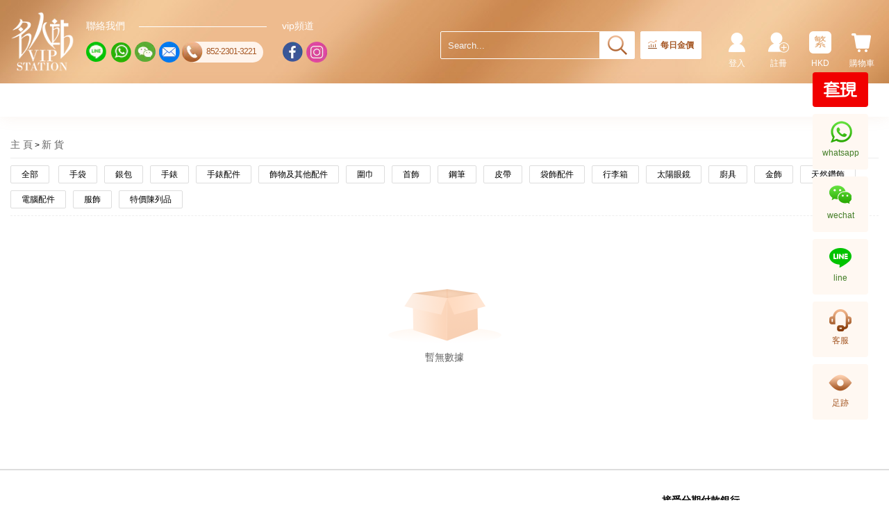

--- FILE ---
content_type: text/html; charset=utf-8
request_url: https://www.vipstation.com.hk/tc/new-arrivals/hugo-boss
body_size: 17077
content:
<!DOCTYPE html>
<html lang="zh">
<head>
    <meta http-equiv="Content-Type" content="text/html;charset=utf-8">
    <!--    <meta http-equiv="Content-Type" content="text/html; charset=utf-8" />-->
    <meta charset="utf-8" />
    <meta name="viewport" content="width=device-width, initial-scale=1, maximum-scale=1, minimum-scale=1, user-scalable=no">
    <meta http-equiv="content-script-type" content="text/javascript">

    <title>VIPSTATION-新 貨</title>
    <link rel="shortcut icon" href="/favicon.ico" />

    <meta name="keywords" content="2021款式,奢侈品名牌,包包,名錶,飾品,時裝,鑽石,首飾" />
    <meta name="description" content="名人站 VIPSTATION - 2021歐洲最新貨奢侈品名牌包包, 名錶, 飾品, 時裝, 鑽石及首飾, 歐美洲超過1000家供應商每星期供應最新款式貨品。" />
    

<link rel="canonical" href="https://www.vipstation.com.hk/tc/new-arrivals/hugo-boss" />
<link rel="alternate" href="https://www.vipstation.com.hk/tc/new-arrivals/hugo-boss" hreflang="zh-hk" />
<link rel="alternate" href="https://www.vipstation.com.hk/sc/new-arrivals/hugo-boss" hreflang="zh-cn" />
<link rel="alternate" href="https://www.vipstation.com.hk/en/new-arrivals/hugo-boss" hreflang="en-hk" />
<link rel="alternate" href="https://www.vipstation.com.hk/jp/new-arrivals/hugo-boss" hreflang="ja-hk" />

<script type="application/ld+json">
	{
		"@context": "https://schema.org/",
		"@type": "WebSite",
		"name": "名人站",
		"url": "https://www.vipstation.com.hk",
		"potentialAction": {
			"@type": "SearchAction",
			"target": "https://www.vipstation.com.hk/new-arrivals/hugo-boss{search_term_string}",
			"query-input": "required name=search_term_string"
		}
	}
</script>

    <link href="/bundle/css/Layout.min.css" rel="stylesheet" />
    <link type="text/css" rel="stylesheet" href="/css/v_common.min.css?v=638777809089709416" />


    
    <link href="/css/pagination.css" rel="stylesheet" />
    <link type="text/css" rel="stylesheet" href="/css/Products/v_Products.min.css?v=638616429674564060" />

    <style>
        [v-cloak] {
            display: none;
        }
    </style>


    <!--[if lt IE 9]>
        <script src="~/Scripts/html5shiv.min.js"></script>
        <script src="~/Scripts/respond.min.js"></script>
    <![endif]-->
    <script type="text/javascript" src="/js/v_LoaderIE.js?v=637616611599016774"></script>


    <script type="text/javascript">
        //IE es6 auto
        Es6promise();
    </script>

    <!-- Global site tag (gtag.js) - Google Analytics -->
    <script async src="https://www.googletagmanager.com/gtag/js?id=UA-16480698-1"></script>
    <script>
        window.dataLayer = window.dataLayer || [];
        function gtag() { dataLayer.push(arguments); }
        gtag('js', new Date());

        gtag('config', 'UA-16480698-1');
    </script>

    <!-- Google Tag Manager -->
    <script>
        (function (w, d, s, l, i) {
            w[l] = w[l] || []; w[l].push({
                'gtm.start':
                    new Date().getTime(), event: 'gtm.js'
            }); var f = d.getElementsByTagName(s)[0],
                j = d.createElement(s), dl = l != 'dataLayer' ? '&l=' + l : ''; j.async = true; j.src =
                    'https://www.googletagmanager.com/gtm.js?id=' + i + dl; f.parentNode.insertBefore(j, f);
        })(window, document, 'script', 'dataLayer', 'GTM-N5SKGNR');</script>
    <!-- End Google Tag Manager -->


    <!-- Google tag (gtag.js) -->
    <script async src="https://www.googletagmanager.com/gtag/js?id=AW-1017406025"></script>
    <script>
        window.dataLayer = window.dataLayer || [];
        function gtag() { dataLayer.push(arguments); }
        gtag('js', new Date());

        gtag('config', 'AW-1017406025');
    </script>

    <script>
        window.addEventListener('DOMContentLoaded', function (event) {
            if (window.location.href.includes('orderstatus')) {
                var price = document.querySelector("body > div > div.Allcontainer > div > div.layout.orderStatus > form > div:nth-child(4) > div > p").innerText.replace(/[^\d.-]/g, '');
                var tid = document.querySelector("body > div > div.Allcontainer > div > div.layout.orderStatus > form > div:nth-child(1) > div > p").innerText;
                localStorage.setItem('tid', tid);
                localStorage.setItem('price', price);
            }
            if (window.location.href.includes('PaySuccess')) {
                var revenue = localStorage.getItem("price");
                var tid = localStorage.getItem("tid");
                gtag('event', 'conversion', {
                    'send_to': 'AW-1017406025/lHeECIrw5s4DEMnEkeUD',
                    'value': revenue,
                    'currency': 'HKD',
                    'transaction_id': tid
                });
            };


        });
    </script>
    <!--End Google tag (gtag.js) -->

</head>
<body>
    <!-- Google Tag Manager (noscript) -->
    <noscript>
        <iframe src="https://www.googletagmanager.com/ns.html?id=GTM-N5SKGNR"
                height="0" width="0" style="display:none;visibility:hidden"></iframe>
    </noscript>
    <!-- End Google Tag Manager (noscript) -->
    <div class="wrapper">
        

<div class="headerBg" v-cloak>
    <div class="header clearfix">
            <div class="header_logo">
                <a class="header_logo_a" href="/tc" title="&#x540D;&#x4EBA;&#x7AD9;&#x9996;&#x9801;">&#x540D;&#x4EBA;&#x7AD9;&#x9996;&#x9801;</a>
            </div>

        <div class="header_socialBg">
            <div class="header_social">
                <div class="header_social_title">&#x806F;&#x7D61;&#x6211;&#x5011;</div>
                <ul class="clearfix">
                    <li>
                        <a class="soc_line" title="line" data-toggle="modal" data-target=".linePop">
                            <i></i>
                        </a>
                    </li>
                    <li>
                        <a class="soc_whatsapp" title="whatsapp" target="_blank" href="https://wa.me/85262828388">
                            <i></i>
                        </a>
                    </li>
                    <li>
                        <a class="soc_wechat" title="wechat" target="_blank" href="https://work.weixin.qq.com/kfid/kfc941268e61d2cdbf9">
                            <i></i>
                        </a>
                    </li>
                    <li>
                        <a class="soc_email" title="email" data-toggle="modal" data-target=".FeedbackLg">
                            <i></i>
                        </a>
                    </li>
                    <li>
                        <a class="soc_contact" href="tel:852-2301-3221" title="tel:852-2301-3221">
                            <span><i></i></span>
                            <p>852-2301-3221</p>
                        </a>
                    </li>
                </ul>
            </div>
            <div class="header_social">
                <div class="header_social_title">vip&#x983B;&#x9053;</div>
                <ul class="clearfix">
                    <li>
                        <a class="soc_facebook" title="facebook" target="_blank" href="https://www.facebook.com/VIPStation">
                            <i></i>
                        </a>
                    </li>
                    <li>
                        <a class="soc_ig" title="instagram" target="_blank" href="https://www.instagram.com/vipstationhk">
                            <i></i>
                        </a>
                    </li>
                </ul>
            </div>
        </div>
        <div class="header_R">
            <div class="header_Rgroup">
                <input type="text" autocomplete="off" placeholder="Search..." class="form-control header_Rmenu_searchText" name="keyword" id="txt_search"
                       v-on:keyup.enter="SearchPage" v-on:input="SearchTips" v-model="queryVal" v-on:focus="SearchFocus($event)" v-on:blur="SearchBlur">
                <a class="header_Rmenu_search" name="search_btn" id="btn_search" v-on:click="SearchPage"></a>
            </div>
            <div class="header_goldPrice">
                <a class="goldPrice_text" href="/tc/vipjewellery-gold-price.html" v-on:mouseenter="EnterGoldPrice" v-on:mouseleave="LeaveGoldPrice"><i></i>每日金價</a>
                <div class="goldPrice_box" v-show="BL_GoldPrice" v-on:mouseenter="EnterGoldPrice" v-on:mouseleave="LeaveGoldPrice">
                    <div class="goldPrice_title">香港金價</div>
                    <div class="goldPrice_smTitle">(港幣)</div>
                    <div class="goldPrice_sellOut">賣出</div>
                    <ul class="goldPrice_list">
                        <li><label>9999/999金(克)</label><span>HKD {{GoldInfo.NO_SELL_OUT_GRAM | numberFormat2}}</span></li>
                        <li><label>9999/999金(兩)</label><span>HKD {{GoldInfo.NO_SELL_OUT_TWO | numberFormat2}}</span></li>
                        <li><label>9999金粒(克)</label><span>HKD {{GoldInfo.NO_BULLION_SELL_OUT_GRAM | numberFormat2}}</span></li>
                        <li><label>9999金粒(兩)</label><span>HKD {{GoldInfo.NO_BULLION_SELL_OUT_TWO | numberFormat2}}</span></li>
                        <li><label>足鉑金(克)</label><span>HKD {{GoldInfo.NO_FOOT_PLATINUM_SELL_GRAM | numberFormat2}}</span></li>
                        <li><label>足鉑金(兩)</label><span>HKD {{GoldInfo.NO_FOOT_PLATINUM_SELL_TWO | numberFormat2}}</span></li>
                    </ul>
                    <div class="goldPrice_date">更新時間: {{GoldInfo.DT_CREATEDATE}}</div>
                    <a class="goldPrice_btn" href="/tc/vipjewellery-gold-price.html">金價資訊</a>
                    <div class="goldPrice_tips">*此金價只作參考用途</div>
                </div>
            </div>
            <div class="header_vipcoin" v-if="login_status == 1">
                <a href="/tc/integral">
                    <span class="vipcoin_count">{{userInfo.NO_GENERAL}}</span>
                    <span class="vipcoin_text">VIPCOIN</span>
                </a>
            </div> 
            <ul class="header_Rmenu">
                <li class="header_Rmenu_cart">
                    <a class="hidden-xs" v-on:mouseenter="MouseenterCart()" v-on:mouseleave="MouseleaveCart()"><i></i>&#x8CFC;&#x7269;&#x8ECA;<span class="badge" v-show="CartQty>0">{{CartQty}}</span></a>
                    <a class="visible-xs" v-on:click="XsCartClick()"><i></i>&#x8CFC;&#x7269;&#x8ECA;<span class="badge" v-show="CartQty>0">{{CartQty}}</span></a>
                    <span class="triangle" v-show="BL_CART" v-on:mouseenter="MouseenterCart()" v-on:mouseleave="MouseleaveCart()"></span>
                    <div class="mask" v-show="BL_CART"></div>
                    <div class="cartWrap" v-show="BL_CART" v-on:mouseenter="MouseenterCart()" v-on:mouseleave="MouseleaveCart()">
                        <ul v-if="CartInfo!=null">
                            <li v-for="cart in CartInfo.LT_CARTITEMS">
                                <a class="selWrap_Img" v-bind:href="'/tc/item/'+cart.ST_WEB_NAME+'.html'" v-on:click="onProductClick(cart)">
                                    <img class="img-responsive" v-bind:src="cart.ST_IMG" onerror="this.src='/images/img_common/imgDefault84.jpg'" v-bind:alt="cart.ST_NAME">
                                </a>
                                <div class="selWrap_Info">
                                    <a class="selWrap_Name" v-bind:title="cart.ST_NAME" v-bind:href="'/tc/item/'+cart.ST_WEB_NAME+'.html'" v-on:click="onProductClick(cart)">{{cart.ST_NAME}}</a>
                                    <p class="selWrap_weight" v-if="cart.NO_GOLD_WEIGHT == 1">&#x91D1;&#x91CD;: {{cart.NO_WEIGHT}}</p>
                                    <p class="selWrap_Amt">x{{cart.NO_QTY}}</p>
                                    <p class="selWrap_Price">HKD {{cart.NO_PRICE | numberFormat}}</p>
                                </div>
                            </li>
                        </ul>
                        <a class="btn_to_page" href="/tc/shopcart">&#x67E5;&#x770B; &#x8CFC;&#x7269;&#x8ECA;</a>
                        <div class="cartWrapAngles"></div>
                    </div>
                </li>

                <li class="header_Rmenu_language">
                    <a class="hidden-xs" v-on:mouseenter="MouseenterLang()" v-on:mouseleave="MouseleaveLang()"><i>{{ST_LANGICON}}</i>{{ST_CURR}}</a>
                    <a class="visible-xs" v-on:click="XsLangClick()"><i>{{ST_LANGICON}}</i>{{ST_CURR}}</a>
                    <span class="triangle" v-show="BL_Lang" v-on:mouseenter="MouseenterLang()" v-on:mouseleave="MouseleaveLang()"></span>
                    <span class="mask" v-show="BL_Lang"></span>
                    <div class="myLangBox" v-show="BL_Lang" v-on:mouseenter="MouseenterLang()" v-on:mouseleave="MouseleaveLang()">
                        <ul class="myLangBox_group clearfix">
                            <li><a v-bind:class="{'active':ST_LANG=='tc'}" v-on:click="UpdateLang('tc')"><i>繁</i>繁體中文</a></li>
                            <li><a v-bind:class="{'active':ST_LANG=='sc'}" v-on:click="UpdateLang('sc')"><i>簡</i>简体中文</a></li>
                            <li><a v-bind:class="{'active':ST_LANG=='en'}" v-on:click="UpdateLang('en')"><i>EN</i>English</a></li>
                            <li><a v-bind:class="{'active':ST_LANG=='jp'}" v-on:click="UpdateLang('jp')"><i>JP</i>日本語</a></li>
                        </ul>
                        <ul class="myLangBox_group clearfix">
                            <li><a v-bind:class="{'active':ST_CURR=='HKD'}" v-on:click="UpdateCurr('HKD')">HKD</a></li>
                            <li><a v-bind:class="{'active':ST_CURR=='RMB'}" v-on:click="UpdateCurr('RMB')">RMB</a></li>
                            <li><a v-bind:class="{'active':ST_CURR=='USD'}" v-on:click="UpdateCurr('USD')">USD</a></li>
                            <li><a v-bind:class="{'active':ST_CURR=='EUR'}" v-on:click="UpdateCurr('EUR')">EUR</a></li>
                            <li><a v-bind:class="{'active':ST_CURR=='JPY'}" v-on:click="UpdateCurr('JPY')">JPY</a></li>
                        </ul>
                        <div class="myLangBoxAngles"></div>
                    </div>
                </li>

                <li class="header_Rmenu_register">
                    <a href="/tc/register" v-if="login_status == 0"><i></i>&#x8A3B;&#x518A;</a>
                    <!--<a v-if="login_status == 1" v-on:click="login_status = 0"><i class="header_Rmenu_exit"></i>登出</a>-->
                    <a href="/tc/supplier" v-if="userInfo && userInfo.NO_ISWHOLESALE == 1"><i class="header_Rmenu_wholesaler"></i>&#x6279;&#x767C;&#x5BA2;&#x6236;&#x5165;&#x53E3;</a>
                </li>
                <li class="header_Rmenu_user">
                    <a href="/tc/login" v-if="login_status == 0"><i></i>&#x767B;&#x5165;</a><!-- v-on:click="login_status = 1" -->
                    <a v-if="login_status == 1" class="hidden-xs" v-on:mouseenter="MouseenterUser()" v-on:mouseleave="MouseleaveUser()"><i></i>{{userInfo.ST_NAME}}</a>
                    <a v-if="login_status == 1" class="visible-xs" v-on:click="XsUserClick()"><i></i>{{userInfo.ST_NAME}}</a>
                    <span class="triangle" v-show="BL_User" v-on:mouseenter="MouseenterUser()" v-on:mouseleave="MouseleaveUser()"></span>
                    <span class="mask" v-show="BL_User"></span>
                    <div v-if="login_status == 1" class="myPagesBox" v-show="BL_User" v-on:mouseenter="MouseenterUser()" v-on:mouseleave="MouseleaveUser()">
                        <ul class="clearfix">
                            <li class="col-sm-12"><a href="/tc/order">&#x6211;&#x7684;&#x8A02;&#x55AE;</a></li>
                            <li class="col-sm-12"><a href="/tc/account/list">&#x8CEC;&#x6236;&#x4FE1;&#x606F;</a></li>
                            <li class="col-sm-12"><a href="/tc/caddress/list">&#x6211;&#x7684;&#x5730;&#x5740;</a></li>
                            <li class="col-sm-12">
                                <a class="hidden" v-bind:class="{'on':navFlag==4}">
                                    &#x5BA2;&#x6236;&#x670D;&#x52D9;
                                </a>
                                <ul class="subNav">
                                    <li><a href="/tc/returnorrepair">&#x9000;&#x63DB;&#x8CA8;/&#x8FD4;&#x4FEE;</a></li>
                                    <li><a href="/tc/attention">&#x6211;&#x7684;&#x95DC;&#x6CE8;</a></li>
                                    <li><a href="/tc/reminder">&#x6211;&#x7684;&#x6709;&#x8CA8;&#x63D0;&#x9192;</a></li>
                                </ul>
                            </li>
                            <li class="col-sm-12">
                                <hr>
                                <a v-if="login_status == 1" v-on:click="GetLoginOut"><i class="myPagesBox_exit"></i>&#x767B;&#x51FA;</a>
                            </li>
                        </ul>
                        <div class='myPagesAngles'></div>
                    </div>
                </li>
            </ul>
        </div>

        <!--小屏的頭部菜單按鈕-->
        <a class="headerXs_btn visible-xs" v-on:click="onClickNavXs">
            <span></span>
            <span></span>
            <span></span>
        </a>
        <div class="NavXsWrapper visible-xs" v-show="navXsShow" v-bind:class="{navXsOpen:navXsShow}">
            <span class="NavXs_close" v-on:click="onClickNavXsClose"></span>
            <div class="NavXsCon">
                <ul class="catalog_listBg">

                    <li class="catalog_list" v-for="(nav,index) in navList"><a v-bind:href="nav.ST_KEY">{{nav.ST_VALUE}}</a></li>

                    <li class="catalog_list" v-for="(nav,index) in brandList" v-bind:class="{active:index == xsOLevel}">
                        <a v-on:click="CatalogClick(index)">{{nav.ST_NAME}}<span class="icon_more" v-bind:class="{'catalogRotate':xsOLevel == index}"></span></a>
                        <ul class="subCatalog_list" v-show="index == xsOLevel">
                            <li v-for="(svb_nav,index2) in nav.LT_SUBCALALOG">
                                <a v-on:click="SubCatalogClick(index,index2)">
                                    {{svb_nav.ST_NAME}}
                                    <span class="icon_more" v-show="index == xsOLevel" v-bind:class="{'catalogRotate':index == xsOLevel && index2 == xsTLevel}"></span>
                                </a>
                                <ul class="subMinCatalog_list" v-show="index == xsOLevel && index2 == xsTLevel">
                                    <li>
                                        <a v-for="(svb_min_nav,index) in svb_nav.LT_SUBCALALOG" v-if="svb_min_nav.NO_STOCK>0" v-bind:href="svb_min_nav.ST_URL">{{svb_min_nav.ST_NAME}} <i>({{svb_min_nav.NO_STOCK}})</i></a>
                                    </li>
                                </ul>
                            </li>
                        </ul>
                    </li>

                    <li class="catalog_list" v-for="(nav,index) in navFList"><a v-bind:href="nav.ST_KEY">{{nav.ST_VALUE}}</a></li>

                    <li class="catalog_list" v-for="(nav,index) in brandListL" v-bind:class="{active:index+400 == xsOLevel}">
                        <a v-on:click="CatalogClick(index+400)">{{nav.ST_NAME}}<span class="icon_more" v-bind:class="{'catalogRotate':xsOLevel == index+400}"></span></a>
                        <ul class="subCatalog_list" v-show="index+400 == xsOLevel">
                            <li v-for="(svb_nav,index2) in nav.LT_SUBCALALOG">
                                <a v-on:click="SubCatalogClick(index+400,index2)">
                                    {{svb_nav.ST_NAME}}
                                    <span class="icon_more" v-show="index+400 == xsOLevel" v-bind:class="{'catalogRotate':index+400 == xsOLevel && index2 == xsTLevel}"></span>
                                </a>
                                <ul class="subMinCatalog_list" v-show="index+400 == xsOLevel && index2 == xsTLevel">
                                    <li>
                                        <a v-for="(svb_min_nav,index) in svb_nav.LT_SUBCALALOG" v-if="svb_min_nav.NO_STOCK>0" v-bind:href="svb_min_nav.ST_URL">{{svb_min_nav.ST_NAME}} <i>({{svb_min_nav.NO_STOCK}})</i></a>
                                    </li>
                                </ul>
                            </li>
                        </ul>
                    </li>

                    <li class="catalog_list" v-for="(nav,index) in navTList"><a v-bind:href="nav.ST_KEY">{{nav.ST_VALUE}}</a></li>
                </ul>
            </div>
        </div>
        <div class="NavXs_mask" v-show="navXsShow" v-on:click="onClickNavXsClose"></div>
    </div>

    <!--菜单-->
     <!--導航-->
<div class="ColumnNav2Bg">
    <div class="ColumnNav2">
        <div class="ColumnNav2_div">
            <ul class="ColumnNav2_ul">
                <li v-for="(nav,index) in navList" v-bind:class="{active:index + 100 == bgOLevel}"
                    v-on:mouseover="brandMouseover(index+100,false)"
                    v-on:mouseout="brandMouseout(true)">
                    <a class="title" v-bind:href="nav.ST_KEY">{{nav.ST_VALUE}}</a>
                </li>

                <li v-for="(brand,index) in brandList" v-bind:class="{active:index == bgOLevel}"
                    v-on:mouseover="brandMouseover(index,true)"
                    v-on:mouseout="brandMouseout(true)">
                    <a class="title" v-bind:href="brand.ST_LINK">{{brand.ST_NAME}}</a>
                </li>

                <li v-for="(nav,index) in navFList" v-bind:class="{active:index + 300 == bgOLevel}"
                    v-on:mouseover="brandMouseover(index+300,false)"
                    v-on:mouseout="brandMouseout(true)">
                    <a class="title" v-bind:href="nav.ST_KEY">{{nav.ST_VALUE}}</a>
                </li>

                <li v-for="(brand,index) in brandListL" v-bind:class="{active:index+400 == bgOLevel}"
                    v-on:mouseover="brandMouseover(index+400,true)"
                    v-on:mouseout="brandMouseout(true)">
                    <a class="title" v-bind:href="brand.ST_LINK">{{brand.ST_NAME}}</a>
                </li>

                <li v-for="(nav,index) in navTList" v-bind:class="{active:index + 200 == bgOLevel}"
                    v-on:mouseover="brandMouseover(index+200,false)"
                    v-on:mouseout="brandMouseout(true)">
                    <a class="title" v-bind:href="nav.ST_KEY">{{nav.ST_VALUE}}</a>
                </li>
            </ul>
            <a class="btn_nav btn_nav_prev hide"></a>
            <a class="btn_nav btn_nav_next hide"></a>
        </div>
    </div>
</div>
<div class="Level2">
    <div class="Level2_pane" v-for="(brand,index) in brandList" v-show="index == bgOLevel"
         v-on:mouseover="brandMouseover(index,true)"
         v-on:mouseout="brandMouseout(false)">
        <div class="Level2_layout" v-show="brand.LT_SUBCALALOG">
            <ul class="Level2_layout_title">
                <li v-for="(subBrand,sub_index) in brand.LT_SUBCALALOG" v-bind:class="{active:sub_index == bgTLevel}"
                    v-on:mouseover="subBrandMouseover(index,sub_index)">
                    <a>{{subBrand.ST_NAME}}</a>
                </li>
            </ul>
            <div class="Level2_layout_brand">
                <dl v-for="(subBrand,sub_index) in brand.LT_SUBCALALOG" v-if="bgTLevel == sub_index">
                    <dt>&#x7CBE;&#x9078;&#x54C1;&#x724C;</dt>
                    <dd>
                        <a class="col-sm-6" v-for="(sub2_brand,index) in subBrand.LT_SUBCALALOG" v-if="sub2_brand.NO_STOCK>0"
                           v-bind:href="sub2_brand.ST_URL" v-bind:title="sub2_brand.ST_NAME">{{sub2_brand.ST_NAME}} <i>({{sub2_brand.NO_STOCK}})</i></a>
                    </dd>
                </dl>
            </div>

        </div>
    </div>

    <div class="Level2_pane" v-for="(brand,index) in brandListL" v-show="index+400 == bgOLevel"
         v-on:mouseover="brandMouseover(index+400,true)"
         v-on:mouseout="brandMouseout(false)">
        <div class="Level2_layout" v-show="brand.LT_SUBCALALOG">
            <ul class="Level2_layout_title">
                <li v-for="(subBrand,sub_index) in brand.LT_SUBCALALOG" v-bind:class="{active:sub_index == bgTLevel}"
                    v-on:mouseover="subBrandMouseover(index,sub_index)">
                    <a>{{subBrand.ST_NAME}}</a>
                </li>
            </ul>
            <div class="Level2_layout_brand">
                <dl v-for="(subBrand,sub_index) in brand.LT_SUBCALALOG" v-if="bgTLevel == sub_index">
                    <dt>&#x7CBE;&#x9078;&#x54C1;&#x724C;</dt>
                    <dd>
                        <a class="col-sm-6" v-for="(sub2_brand,index) in subBrand.LT_SUBCALALOG" v-if="sub2_brand.NO_STOCK>0"
                           v-bind:href="sub2_brand.ST_URL" v-bind:title="sub2_brand.ST_NAME">{{sub2_brand.ST_NAME}} <i>({{sub2_brand.NO_STOCK}})</i></a>
                    </dd>
                </dl>
            </div>

        </div>
    </div>
</div>
<div class="ColumnNav2_mask" v-show="bgMaskLayer"></div>

    <!-- modal--Feedback -->
    <div class="modal fade FeedbackLg" data-backdrop="static">
        <div class="modal-dialog">
            <div class="modal-content">
                <div class="modal-header">
                    <a class="close" onclick="closeFeedback()"><span aria-hidden="true">&times;</span></a>
                    <span class="Feedback_title">&#x7528;&#x6236;&#x53CD;&#x994B;</span>
                </div>
                <div class="modal-body clearfix">
                    <div class="Feedback_prompt">&#x5C0A;&#x656C;&#x7684;&#x7528;&#x6237;&#xFF1A;&#x60A8;&#x597D;&#xFF01;&#x4E3A;&#x4E86;&#x7ED9;&#x60A8;&#x63D0;&#x4F9B;&#x66F4;&#x52A0;&#x5B8C;&#x5584;&#x7684;&#x670D;&#x52A1;&#xFF0C;&#x6211;&#x4EEC;&#x5E0C;&#x671B;&#x4E86;&#x89E3;&#x60A8;&#x4F7F;&#x7528;&#x7576;&#x524D;&#x9801;&#x9762;&#x7684;&#x60C5;&#x51B5;&#x3002;&#x5BF9;&#x60A8;&#x7684;&#x914D;&#x5408;&#x548C;&#x652F;&#x6301;&#x8868;&#x793A;&#x8877;&#x5FC3;&#x7684;&#x611F;&#x8C22;&#xFF01;</div>
                    <div>
                        <div class="form-group">
                            <label class="control-label">&#x53CD;&#x994B;&#x5167;&#x5BB9;&#xFF1A;<i> *</i></label>
                            <div>
                                <div class="RemarkBox">
                                    <textarea class="form-control RemarkCon" rows="6" placeholder="&#x53CD;&#x994B;&#x5167;&#x5BB9;" maxlength="500" v-model="FeedbackInfo.ST_CONTENT"></textarea>
                                    <span class="RemarkNum">{{500 - FeedbackInfo.ST_CONTENT.length}}</span>
                                </div>
                            </div>
                        </div>
                        <div class="form-group">
                            <label class="control-label">&#x806F;&#x7E6B;&#x65B9;&#x5F0F;&#xFF1A;<i> *</i></label>
                            <div>
                                <input type="text" class="form-control" id="txtContact" placeholder="&#x806F;&#x7E6B;&#x65B9;&#x5F0F;" v-model="FeedbackInfo.ST_CONTACT">
                            </div>
                        </div>
                        <div class="form-group">
                            <label class="control-label">&#x9A57;&#x8B49;&#x78BC;：<i> *</i></label>

                            <a v-if="verifyid==null||verifyid.length==0" style="color:red;cursor:pointer;margin-left:15px;" v-on:click="OpenVerify()">未验证</a>
                            <a v-else style="color:green;margin-left:15px;">验证成功</a>


                        </div>
                        <div class="form-group">
                            <div>
                                <a class="mod_save" v-bind:class="{active:FeedbackInfo.ST_CONTENT.length>0}" v-bind:disabled="FeedbackInfo.ST_CONTENT.length<0" v-on:click="feedback_save">&#x63D0;&#x4EA4;</a>
                            </div>
                        </div>
                    </div>
                </div>
            </div>
        </div>
    </div>

    <!-- modal--wechatPop -->
    <div class="modal fade wechatPop">
        <div class="modal-dialog modal-sm">
            <div class="Pop_panel_title">WeChat</div>
            <div class="modal-content">
                <!--                <button type="button" class="close" data-dismiss="modal" aria-label="Close"><span aria-hidden="true">&times;</span></button>-->
                <div class="Pop_panel">
                    <img class="img-responsive" src="/images/img_common/social_wechat_img.jpg?v=20230728" alt="">
                </div>
            </div>
        </div>
    </div>

    <!-- modal--linePop -->
    <div class="modal fade linePop">
        <div class="modal-dialog modal-sm">
            <div class="Pop_panel_title">Line</div>
            <div class="modal-content">
                <!--                <button type="button" class="close" data-dismiss="modal" aria-label="Close"><span aria-hidden="true">&times;</span></button>-->
                <div class="Pop_panel">
                    <img class="img-responsive" src="/images/img_common/social_line_img.jpg?v=20220120" alt="">
                    <a>LINE ID: dave_vipgroup</a>
                </div>
            </div>
        </div>
    </div>

</div>

        <div class="Allcontainer">
            



<div class="mainFull vueMain" v-cloak>
    <!--面包屑导航-->
    <ul id="breadcrumb_area">
        <li>
            <a v-on:click="Gophone($event,'/tc')" href="/tc">&#x4E3B; &#x9801;</a>
        </li>
        <li>
            <a v-on:click="Gophone($event,'/tc/new-arrivals')" href="/tc/new-arrivals">&#x65B0; &#x8CA8;</a>
        </li>
    </ul>

    <!-- 選擇分類 （主目錄）-->
    <div class="brand_classification" v-if="catalogList && catalogList.length > 0">
        <div class="brandLeft">&#x5206;&#x985E;:</div>
        <div class="brandRight">
            <ul>
                <li class="brand_title" v-bind:class="{active:catalogName==null||catalogName==''}">
                    <a href="/tc/new-arrivals">&#x5168;&#x90E8;</a>
                </li>
                <li class="brand_title" v-for="(catalog,index) in catalogList" v-bind:class="{active:catalogName==catalog.ST_LINKNAME}" v-if="catalog.ST_NAME!=null&&catalog.ST_NAME.length>0">
                    <a v-bind:href="'/tc/new-arrivals/' + DecodeVal(catalog.ST_LINKNAME)">{{catalog.ST_NAME}}</a>
                </li>
            </ul>
        </div>
    </div>

    <!-- 選擇品牌（子目錄） -->
    <div class="brand_choose" v-if="brandList && brandList.length > 0">
        <div class="brandLeft">>&#x54C1;&#x724C;:</div>
        <div class="brandRight">
            <div class="brand_list">
                <a class="col-sm-3 col-xs-6" v-for="(item,index2) in brandList" v-bind:class="{selected:brandName==item.ST_LINKNAME}" v-bind:href="'/tc/new-arrivals/' + DecodeVal(catalogName) + '/' + DecodeVal(item.ST_LINKNAME)">{{item.ST_NAME}}</a>
            </div>
        </div>
    </div>

    <!--Product list-->
    <div class="goods_layout" v-if="itemList && itemList.length > 0">
        <ul>
            <li class="col-md-3 col-sm-4 col-xs-6 col-lg-2Percent" v-for="item in itemList">
                

<a class="goods_layout_item" v-bind:href="'/tc/item/'+item.ST_WEB_NAME+'.html'" v-on:click="onProductClick(item)">
    <span class="goods_layout_item_pic">
        <img class="img-responsive" v-bind:data-src="item.ST_IMG" v-bind:alt="item.ST_NAME" onerror="this.src='/Images/NO_IMAGE_AVAILABLE.jpg'">
        <span class="goods_layout_item_soldOut" v-if="item.NO_ISSTOCK == 0">&#x552E;&#x7F44;</span>

        <!--是否限時搶購-->
        <!--<div class="product_info_limit" v-if="item_model.NO_ISTL==1">
            <span class="TimeWaiting" v-if="no_state==0" v-html="datecontent"></span>
            <span class="TimeStart" v-if="no_state==1" v-html="datecontent"></span>
            <span class="TimeEnd" v-if="no_state==2" v-html="datecontent"></span>
        </div>-->

        <span class="goods_layout_item_TimeLimit" v-if="item.NO_ISTL==1" v-bind:class="{'TimeWaiting':item.NO_STATE==0,'TimeStart':item.NO_STATE==1,'TimeEnd':item.NO_STATE==2}">
            <span v-html="item.ST_DATECONTENT"></span>
        </span>
    </span>
</a>
<h2 class="goods_layout_item_name">
    <a class="goods_layout_item_name_a" v-bind:title="item.ST_NAME" v-bind:href="'/tc/item/'+item.ST_WEB_NAME+'.html'" v-on:click="onProductClick(item)">
        {{item.ST_NAME}}
    </a>
</h2>
<span class="goods_layout_item_model" v-if="isShowItemCode">&#x8CA8;&#x54C1;&#x7DE8;&#x865F;：{{item.ST_CODE}}</span>
<span class="goods_layout_item_price" v-if="item.NO_PRICE==0">{{item.ST_PRICETIPS}}</span>
<span class="goods_layout_item_price" v-else>{{item.ST_CURR}} {{item.NO_PRICE|numberFormat}}</span>

                <a class="btn_addCart" v-if="item.NO_ISSTOCK == 1 && item.NO_PRICE != 0" v-on:click="AddCart(item.ST_CODE,item)"></a>
            </li>
        </ul>
    </div>

    <!--no-data-->
    <div class="NoData" v-if="!itemList || itemList.length <= 0">
        <img class="img-responsive" src="/images/img_Products/no_goods.png" alt="No Data.">
        <span>&#x66AB;&#x7121;&#x6578;&#x64DA;</span>
    </div>


    <div class="loadData" v-if="IsLoading">&#x6B63;&#x5728;&#x52A0;&#x8F09;&#x8CC7;&#x6599; <span class="loadMore"><span></span><span></span><span></span></span></div>
    <div class="loaded" v-if="IsExistData && itemList && itemList.length>0">&#x52A0;&#x8F09;&#x5B8C;&#x6210;!</div>

    <!--分頁-->
    <div class="hidden-xs">


    <div class="pageWrap">

        <input id="currentpage" type="hidden" value="1" />
        <input id="totpage" type="hidden" value="1" />
        <input id="parameterName" type="hidden" value="?page=" />
    </div>    </div>
</div>




        </div>
        
<div class="footerWrapper" v-cloak>
    <div id="footer">
        <div class="set_witdh_wide_">
            <div id="footer_top">
                <div id="footer_guide">
                    <ul class="subNavUl">


                        <li class="subNavLi" v-for="(nav,index) in FooterGuide">
                            <a class="subNavA">{{nav.ST_NAME}}<span class="icon_more visible-xs"></span></a>
                            <ul class="subNav">
                                <li v-for="subnav in nav.LT_SUBSETTING"><a v-bind:href="subnav.ST_URL">{{subnav.ST_NAME}}</a></li>
                            </ul>
                        </li>
                    </ul>
                </div>

                <div id="footer_R">
                    <div class="footer_bank">
                        <a v-on:click="openBankXs" v-bind:class="{'active':bankStatus}">&#x63A5;&#x53D7;&#x5206;&#x671F;&#x4ED8;&#x6B3E;&#x9280;&#x884C;<span class="icon_more icon_more_bank visible-xs"></span></a>
                        <ul class="clearfix footer_bank_ul">
                            <li><img class="img-responsive" src="/images/img_common/bank_hsbc.gif" width="83"></li>
                            <li></li>
                        </ul>
                    </div>
                    <div class="footer_app">
                        <div class="footer_app_item">
                            <a class="footer_app_btn btn_google" href="https://play.google.com/store/search?q=名人站&c=apps">
                                <i class="icon_google"></i>
                                <span class="icon_text">
                                    <span class="smText">GET IT ON</span>
                                    <span class="lgText">Google Play</span>
                                </span>
                            </a>
                        </div>
                        <div class="footer_app_item">
                            <a class="footer_app_btn btn_iphone" href="https://apps.apple.com/hk/app/名人站/id1114742522">
                                <i class="icon_iphone"></i>
                                <span class="icon_text">
                                    <span class="smText">Download on the</span>
                                    <span class="lgText">App Store</span>
                                </span>
                            </a>
                        </div>
                        <div class="footer_app_item">
                            <a class="footer_app_btn btn_android" href="https://appdown.vipstation.com.hk/apps/client/VIPStation.apk">
                                <i class="icon_android"></i>
                                <span class="icon_text">
                                    <span class="smText">Download on the</span>
                                    <span class="lgText">Android</span>
                                </span>
                            </a>
                        </div>
                    </div>
                    <div class="footer_social">
                        <ul class="clearfix">
                            <li><a class="soc_line" title="line" data-toggle="modal" data-target=".linePop"><i></i></a></li>
                            <li><a class="soc_whatsapp" title="whatsapp" target="_blank" href="https://wa.me/85262828388"><i></i></a></li>
                            <li><a class="soc_wechat" title="wechat" target="_blank" href="https://work.weixin.qq.com/kfid/kfc941268e61d2cdbf9"><i></i></a></li>
                            <li><a class="soc_email" title="email" v-on:click="soc_email_status"><i></i></a></li>
                            <li><a class="soc_contact" href="tel:852-2301-3221" title="tel:852-2301-3221"><i></i></a></li>
                            <!--<li><a class="soc_twitter" title="twitter" target="_blank" href="https://twitter.com/SwissWatch_JP"><img class="img-responsive" src="images/img_common/social_twitter.png" alt=" "></a></li>-->
                            <li><a class="soc_facebook" title="facebook" target="_blank" href="https://www.facebook.com/VIPStation"><i></i></a></li>
                            <li><a class="soc_ig" title="instagram" target="_blank" href="https://www.instagram.com/vipstationhk"><i></i></a></li>
                        </ul>
                    </div>
                </div>
                <div id="footer_jp" v-if="showJPAddr" class="clearfix" style="font-size:13px;padding-top:20px;">
                    <span>
                        本社住所：中野区中野5-56-16 タニヒロビル307号室&nbsp;&nbsp;&nbsp;&nbsp;免税店住所：中野区中野5-52-15 ブロードウェイ＃326&nbsp;&nbsp;&nbsp;&nbsp;ASKUKA&nbsp;&nbsp;&nbsp;&nbsp;T:03-5942-8280&nbsp;&nbsp;&nbsp;&nbsp;F:03-5942-8281
                    </span>
                </div>
            </div>
            <div id="footer_cert">
                <ul class="clearfix">
                    <li v-for="cert in FooterCert"><a v-bind:href="cert.ST_URL" target="_blank"><img class="img-responsive" v-bind:alt="cert.ST_ALT" v-bind:data-src="cert.ST_IMG"></a></li>
                </ul>
            </div>
        </div>
    </div>

    <div id="copyRight">
    <p>
        POWERED BY VIP STATION LIMITED<br>
        COPYRIGHT © 2012-2026 Excellent World Wide Trading Limited ALL RIGHTS RESERVED.<br>

    </p>
</div>

    <!-- modal--QRCodePop -->
    <!--<div class="modal fade QRCodePop">
        <div class="modal-dialog">
            <div class="modal-content">
                <button type="button" class="close" data-dismiss="modal" aria-label="Close"><span aria-hidden="true">&times;</span></button>
                <div class="Pop_info">
                    <ul class="QRCode">-->
                        <!--<li class="col-xs-6">
                            <span class="QRCode_pic"><img src="/images/ImgFlag/IOS_QR_code.png" class="img-responsive" alt="IOS"></span>
                            <span class="QRCode_name"><i class="icon_iphone"></i>iphone</span>
                        </li>
                        <li class="col-xs-6">
                            <span class="QRCode_pic"><img src="/images/ImgFlag/android_qr_code.png" class="img-responsive" alt="android"></span>
                            <span class="QRCode_name"><i class="icon_android"></i>Android</span>
                        </li>
                    </ul>
                </div>
            </div>
        </div>
    </div>-->

</div>

        
<div class="MessageWrapper" v-cloak>
    <!--right_nav_sns-->
    <div id="right_nav_sns">
        <ul class="right_nav">

            <li class="cash">
                <a class="RightNav" target="_blank" href="/tc/info/買取價及業內行情"><i></i></a>
            </li>
            <li class="whatsapp">
                <a class="RightNav" target="_blank" href="https://wa.me/85262828388"><i></i>whatsapp</a>
            </li>
            <li class="wechat">
                <a class="RightNav" target="_blank" href="https://work.weixin.qq.com/kfid/kfc941268e61d2cdbf9"><i></i>wechat</a>
            </li>
            <li class="line">
                <a class="RightNav" target="_blank" href="https://lin.ee/1zKQ9f6"><i></i>line</a>
            </li>

            <li class="CSD" v-on:click.stop="openCSD">
                <a class="RightNav"><i></i>&#x5BA2;&#x670D;</a>
                <div class="CSD_box" v-show="isCSDBox">
                    <ul class="CSDlistWrap">
                        <li class="CSDlist" v-for="(list,index) in IMList" v-bind:class="'CSDlist'+index">
                            <a class="CSDlist_series" v-on:click.stop="openCSDBox(index)">
                                <i class="series_icon" v-bind:style="{backgroundImage:'url('+ list.ST_IMG +')'}"></i>
                                <span class="series_name">{{list.ST_CATALOG}}</span>
                                <span class="icon_more" v-bind:class="'icon_more'+index"></span>
                            </a>
                            <ul class="CSDSales" v-bind:class="'CSDSales'+index">
                                <li class="hidden-xs" v-for="(sublist,index2) in list.LT_CUSTSERVICES"
                                    v-on:mouseenter="custMouseenter(sublist.ST_STAFFNO,sublist.ST_IMID)"
                                    v-on:mouseleave="custMouseout()">
                                    <a v-on:click="openWinChat(userInfo.ST_CODE,sublist.ST_IMID)"><i class="sales_icon"></i>{{sublist.ST_NICKNAME}}</a>
                                </li>
                                <li class="visible-xs" v-for="(sublist,index2) in list.LT_CUSTSERVICES" v-on:click.stop="custMouseenter(sublist.ST_STAFFNO,sublist.ST_IMID)">
                                    <a><i class="sales_icon"></i>{{sublist.ST_NICKNAME}}</a>
                                </li>
                            </ul>
                        </li>
                    </ul>
                    <div class="CSD_boxAngles"></div>

                </div>
            </li>
            <li class="trace" v-on:click="Footprint">
                <a class="RightNav"><i></i>&#x8DB3;&#x8DE1;</a>
            </li>

            <li class="page_top">
                <a class="RightNav"><i></i>&#x56DE;&#x5230;&#x9802;&#x90E8;</a>
            </li>
        </ul>
        <!--JS-->
        <div class='CSDInfo' v-if="BL_CSDINFO" v-on:mouseenter="custMouseenter('','')" v-on:mouseleave="custMouseout()">
            <div class="CSDInfo_avatar">
                <img class='img-responsive' v-bind:src='serviceInfo.ST_HEAD_IMG' onerror="javascript:this.src='/images/img_common/imgDefault120.jpg';this.onerror=null;" alt="customer service avatar">
            </div>
            <div class="CSDInfo_msg">
                <div class="CSDInfo_msg_name" v-if="serviceInfo.ST_NICKNAME && serviceInfo.ST_NICKNAME.length > 0">{{serviceInfo.ST_NICKNAME}}</div>
                <ul class="CSDInfo_msg_tel">
                    <li class="CSDInfo_msg_tel1" v-if="serviceInfo.ST_COMPANY_TEL && serviceInfo.ST_COMPANY_TEL.length > 0">
                        <a v-bind:href="'tel:' + serviceInfo.ST_COMPANY_TEL">{{serviceInfo.ST_COMPANY_TEL}}</a>
                    </li>
                    <li class="CSDInfo_msg_tel2" v-if="serviceInfo.ST_TEL && serviceInfo.ST_TEL.length > 0">
                        <a v-bind:href="'tel:' + serviceInfo.ST_TEL">{{serviceInfo.ST_TEL}}</a>
                    </li>
                    <li class="CSDInfo_msg_tel3" v-if="serviceInfo.ST_MOBILE_PHONE && serviceInfo.ST_MOBILE_PHONE.length > 0">
                        <a v-bind:href="'tel:' + serviceInfo.ST_MOBILE_PHONE">{{serviceInfo.ST_MOBILE_PHONE}}</a>
                    </li>
                </ul>
                <div class="CSDInfo_msg_contact">
                    <a v-if="serviceInfo.ST_EMAIL && serviceInfo.ST_EMAIL.length > 0" v-bind:href="'mailto:' + serviceInfo.ST_EMAIL">
                        <img class="img-responsive" src='/images/img_common/sales_iconEmail.gif' alt="sales icon Email">
                    </a>
                    <a class="hover_QRcode hidden-xs" v-if="serviceInfo.ST_WECHAT_QRCODE_IMG && serviceInfo.ST_WECHAT_QRCODE_IMG.length > 0">
                        <img class="img-responsive" src='/images/img_common/sales_iconWeChat.gif' alt="sales icon WeChat">
                        <div class='QRcode'>
                            <img v-bind:src='serviceInfo.ST_WECHAT_QRCODE_IMG' alt="QRcode placeholder"
                                 onerror="javascript:this.src='/images/img_common/imgDefault200.jpg';this.onerror=null;">
                        </div>
                    </a>
                    <a class="hover_QRcode hidden-xs" v-if="serviceInfo.ST_LINE_QRCODE_IMG && serviceInfo.ST_LINE_QRCODE_IMG.length > 0">
                        <img class="img-responsive" src='/images/img_common/sales_iconLine.gif' alt="sales icon Line">
                        <div class='QRcode'>
                            <img v-bind:src='serviceInfo.ST_LINE_QRCODE_IMG' alt="QRcode placeholder"
                                 onerror="javascript:this.src='/images/img_common/imgDefault200.jpg';this.onerror=null;">
                        </div>
                    </a>
                    <a class="hover_QRcode visible-xs" v-if="serviceInfo.ST_WECHAT_QRCODE_IMG && serviceInfo.ST_WECHAT_QRCODE_IMG.length > 0" v-on:click="OpenWechat()">
                        <img class="img-responsive" src='/images/img_common/sales_iconWeChat.gif' alt="sales icon WeChat">
                        <div class='QRcode' v-show="BL_QRCODE_WECHAT">
                            <img v-bind:src='serviceInfo.ST_WECHAT_QRCODE_IMG' alt="QRcode placeholder"
                                 onerror="javascript:this.src='/images/img_common/imgDefault200.jpg';this.onerror=null;">
                        </div>
                    </a>
                    <a class="hover_QRcode visible-xs" v-if="serviceInfo.ST_LINE_QRCODE_IMG && serviceInfo.ST_LINE_QRCODE_IMG.length > 0" v-on:click="OpenLine()">
                        <img class="img-responsive" src='/images/img_common/sales_iconLine.gif' alt="sales icon Line">
                        <div class='QRcode' v-show="BL_QRCODE_LINE">
                            <img v-bind:src='serviceInfo.ST_LINE_QRCODE_IMG' alt="QRcode placeholder"
                                 onerror="javascript:this.src='/images/img_common/imgDefault200.jpg';this.onerror=null;">
                        </div>
                    </a>

                    <a v-if="serviceInfo.ST_WHATSAPP && serviceInfo.ST_WHATSAPP.length > 0"
                       v-bind:href="'https://api.whatsapp.com/send?phone='+ serviceInfo.ST_WHATSAPP +'&text=Hello!'" target='_blank'>
                        <img class="img-responsive" src='/images/img_common/sales_iconWhatsAPP.gif' alt="sales icon WhatsAPP">
                    </a>
                </div>
                <div class="CSDInfo_msg_book" v-if="serviceInfo.ST_CODE && serviceInfo.ST_CODE.length > 0">
                    <a class='AddressBook' v-on:click="onJoin(serviceInfo.ST_CODE)">&#x52A0;&#x5165;&#x901A;&#x8A0A;&#x9304;</a>
                    <a class='iconCard' target='_blank' v-bind:href="openVCardUrl(serviceInfo.ST_CODE)"><img src='/images/img_common/sales_iconCard.png' alt="icon Card"></a>
                    <a class='iconIm' v-on:click="openWinChat(userInfo.ST_CODE,ST_IMID)">IM</a>
                </div>
            </div>
            <div class="CSDInfo_adress">
                <div v-if="serviceInfo.ST_WORKING_HOURS && serviceInfo.ST_WORKING_HOURS.length > 0">
                    <label style='width: auto;'>{{workTime}}：</label>{{serviceInfo.ST_WORKING_HOURS}}
                </div>
                <div v-if="serviceInfo.ST_WORKING_ADDRESS && serviceInfo.ST_WORKING_ADDRESS.length > 0">
                    <label style='width: auto;'>{{wordAddress}}：</label>{{serviceInfo.ST_WORKING_ADDRESS}}
                </div>
            </div>

            <div class='CusInfo_Angles'></div>
        </div>
    </div>

    <!-- footprint -->
    <div class="FootprintBg">
        <div class="FootprintTitle">
            <a class="Footprint_close" v-on:click="FootprintClose"></a>&#x6700;&#x8FD1;&#x700F;&#x89BD;
        </div>
        <!--Loading-->
        <!--<div id="FootLoading">
            <span></span>
        </div>-->

        <div class="FootprintList clearfix" v-for="list in TrackList">
            <a class="clearfix" target="_blank" v-bind:href="'/tc/item/'+list.ST_WEB_NAME+'.html'" v-on:click="onProductClick(list)">
                <span class="Footprint_img"><img class="img-responsive" v-bind:src="list.ST_IMG" alt="item img"></span>
                <span class="FootprintRight">
                    <span class="Footprint_name" v-bind:title="list.ST_ITEMNAME">{{list.ST_ITEMNAME}}</span>
                    <span class="Footprint_price" v-if="list.NO_SELLPRICE != null&&list.NO_SELLPRICE != 0">HKD {{list.NO_SELLPRICE | numberFormat}}</span>
                    <span class="Footprint_info_no" v-if="list.NO_SELLPRICE != null&&list.NO_SELLPRICE == 0">
                        {{list.ST_PRICETIPS}}
                    </span>
                    <span class="Footprint_cart"></span>
                </span>
            </a>
        </div>

        <!--no-data-->
        <div class="NoData" v-if="!TrackList.length">&#x66AB;&#x7121;&#x6578;&#x64DA;</div>
    </div>

</div>


    </div>

    <script src="/bundle/js/Layout.min.js"></script>
    <script src="/js/jBox/jquery.jBox-2.3.min.js"></script>
    <script src="/js/layer/2.4/layer.js"></script>

    <script type="text/javascript" src="/js/v_autosearch.js?v=637587226985396940"></script>

    <script type="text/javascript" src="/js/common/jquery.vip.common.js?v=638611853790164329"></script>

    <script type="text/javascript" src="/js/googleTagManager.js?v=637644174108941819"></script>

<script type="text/javascript">
            function Global() {
            return {
                langType: "tc",
                catePath: '/',
                workAddress: '工作地點',
                workTime: '工作時間',
                contentmsg: '反饋內容不能爲空',
                contactmsg: '聯繫方式不能爲空',
                information: "通過信息驗證",
                verificationCodeReapply: "驗證碼超時，請重新申請",
                atLeastSixByte: "最少為6個字符",
                verify:"立即驗證"
            }
        }
</script>
    <script type="text/javascript" src="/js/v_common.js?v=637616604024879731"></script>

    <script type="text/javascript" src="/js/v_header.js?v=638656804772825990"></script>


    
    <script src="/js/jquery.pagination.js"></script>
    <script src="/js/jquery.paging.js"></script>
    <script type="text/javascript">
        jQuery.browser = {};
        (function () { jQuery.browser.msie = false; jQuery.browser.version = 0; if (navigator.userAgent.match(/MSIE ([0-9]+)./)) { jQuery.browser.msie = true; jQuery.browser.version = RegExp.$1; } })();

        var catalogList =[{"NO_ID":4,"ST_NAME":"\u624B\u888B","ST_ENGNAME":"Bags","ST_LINKNAME":"bags","NO_SEQ":1,"ST_IMGPATH":"https://erp.vipstation.com.hk/images/AppImages/Class/20171207110910970.png","ST_PATH":null,"NO_STOCK":null,"LT_SUBCALALOG":null},{"NO_ID":5,"ST_NAME":"\u9280\u5305","ST_ENGNAME":"Wallets","ST_LINKNAME":"wallets","NO_SEQ":2,"ST_IMGPATH":"https://erp.vipstation.com.hk/images/AppImages/Class/20171207112320927.png","ST_PATH":null,"NO_STOCK":null,"LT_SUBCALALOG":null},{"NO_ID":6,"ST_NAME":"\u624B\u9336","ST_ENGNAME":"Watches","ST_LINKNAME":"watches","NO_SEQ":3,"ST_IMGPATH":"https://erp.vipstation.com.hk/images/AppImages/Class/20171207104409396.png","ST_PATH":null,"NO_STOCK":null,"LT_SUBCALALOG":null},{"NO_ID":7,"ST_NAME":"\u624B\u9336\u914D\u4EF6","ST_ENGNAME":"Watch Accessories","ST_LINKNAME":"watch-accessories","NO_SEQ":4,"ST_IMGPATH":"https://erp.vipstation.com.hk/images/AppImages/Class/20160521171743087.png","ST_PATH":null,"NO_STOCK":null,"LT_SUBCALALOG":null},{"NO_ID":1,"ST_NAME":"\u98FE\u7269\u53CA\u5176\u4ED6\u914D\u4EF6","ST_ENGNAME":"Other Accessories","ST_LINKNAME":"other-accessories","NO_SEQ":6,"ST_IMGPATH":"https://erp.vipstation.com.hk/images/AppImages/Class/20160521171618907.png","ST_PATH":null,"NO_STOCK":null,"LT_SUBCALALOG":null},{"NO_ID":271,"ST_NAME":"\u570D\u5DFE","ST_ENGNAME":"Scarfs","ST_LINKNAME":"scarfs","NO_SEQ":6,"ST_IMGPATH":"https://erp.vipstation.com.hk/images/AppImages/Class/20180531180241287.jpg","ST_PATH":null,"NO_STOCK":null,"LT_SUBCALALOG":null},{"NO_ID":293,"ST_NAME":"\u9996\u98FE","ST_ENGNAME":"Accessories","ST_LINKNAME":"accessories","NO_SEQ":6,"ST_IMGPATH":"https://erp.vipstation.com.hk/images/AppImages/Class/20180531180352830.jpg","ST_PATH":null,"NO_STOCK":null,"LT_SUBCALALOG":null},{"NO_ID":272,"ST_NAME":"\u92FC\u7B46","ST_ENGNAME":"Pens","ST_LINKNAME":"pens","NO_SEQ":6,"ST_IMGPATH":"https://erp.vipstation.com.hk/images/AppImages/Class/20180531180328202.jpg","ST_PATH":null,"NO_STOCK":null,"LT_SUBCALALOG":null},{"NO_ID":270,"ST_NAME":"\u76AE\u5E36","ST_ENGNAME":"Belts","ST_LINKNAME":"belts","NO_SEQ":6,"ST_IMGPATH":"https://erp.vipstation.com.hk/images/AppImages/Class/20180531180301147.jpg","ST_PATH":null,"NO_STOCK":null,"LT_SUBCALALOG":null},{"NO_ID":294,"ST_NAME":"\u888B\u98FE\u914D\u4EF6","ST_ENGNAME":"Handbag Accessories","ST_LINKNAME":"handbag-accessories","NO_SEQ":6,"ST_IMGPATH":"https://erp.vipstation.com.hk/images/AppImages/Class/20180531180418416.jpg","ST_PATH":null,"NO_STOCK":null,"LT_SUBCALALOG":null},{"NO_ID":120,"ST_NAME":"\u884C\u674E\u7BB1","ST_ENGNAME":"Luggage","ST_LINKNAME":"luggage","NO_SEQ":7,"ST_IMGPATH":"https://erp.vipstation.com.hk/images/AppImages/Class/20160521171748732.png","ST_PATH":null,"NO_STOCK":null,"LT_SUBCALALOG":null},{"NO_ID":122,"ST_NAME":"\u592A\u967D\u773C\u93E1","ST_ENGNAME":"Sunglasses","ST_LINKNAME":"sunglasses","NO_SEQ":8,"ST_IMGPATH":"https://erp.vipstation.com.hk/images/AppImages/Class/20160521171848204.png","ST_PATH":null,"NO_STOCK":null,"LT_SUBCALALOG":null},{"NO_ID":177,"ST_NAME":"\u5EDA\u5177","ST_ENGNAME":"Kitchenware","ST_LINKNAME":"kitchenware","NO_SEQ":8,"ST_IMGPATH":"https://erp.vipstation.com.hk/images/AppImages/Class/20160521171625690.png","ST_PATH":null,"NO_STOCK":null,"LT_SUBCALALOG":null},{"NO_ID":905,"ST_NAME":"\u91D1\u98FE","ST_ENGNAME":"Gold Accessories","ST_LINKNAME":"gold-accessories","NO_SEQ":9,"ST_IMGPATH":"","ST_PATH":null,"NO_STOCK":null,"LT_SUBCALALOG":null},{"NO_ID":203,"ST_NAME":"\u5929\u7136\u947D\u98FE","ST_ENGNAME":"Natural Diamond","ST_LINKNAME":"fine-jewellery","NO_SEQ":10,"ST_IMGPATH":"https://erp.vipstation.com.hk/images/AppImages/Class/20160606122727906.png","ST_PATH":null,"NO_STOCK":null,"LT_SUBCALALOG":null},{"NO_ID":421,"ST_NAME":"\u96FB\u8166\u914D\u4EF6","ST_ENGNAME":"Computer Accessories","ST_LINKNAME":"computer-accessories","NO_SEQ":500,"ST_IMGPATH":"","ST_PATH":null,"NO_STOCK":null,"LT_SUBCALALOG":null},{"NO_ID":3,"ST_NAME":"\u670D\u98FE","ST_ENGNAME":"Fashion","ST_LINKNAME":"fashion","NO_SEQ":501,"ST_IMGPATH":"https://erp.vipstation.com.hk/images/AppImages/Class/20160521171856230.png","ST_PATH":null,"NO_STOCK":null,"LT_SUBCALALOG":null},{"NO_ID":468,"ST_NAME":"\u7279\u50F9\u9673\u5217\u54C1","ST_ENGNAME":"Display Item Sales","ST_LINKNAME":"display-item-sales","NO_SEQ":502,"ST_IMGPATH":"","ST_PATH":null,"NO_STOCK":null,"LT_SUBCALALOG":null}];
        var brandList =[];
        var itemList =[];

        var catalogName ="hugo-boss";
        var brandName =null;
        var pageInfo ={"currentpage":1,"totpage":1,"parameterName":"?page="};
        var label ="7";
        var urlParams ="";

        function Global() {
            return {
                langType: 'tc',
                catePath: '/',
                successAddToCart: '成功加入購物車',
                flashSaleWillEndIn: '距搶購結束還有',//距抢购结束还有
                flashSaleWillStartIn: '距搶購開始還有',//距抢购开始还有
                flashSaleIsOver_Short: '限時搶購已結束'//限时抢购已结束
            }
        }
    </script>
    <script type="text/javascript" src="/js/products/v_handle.js?v=638623110600176646"></script>


    <script type="text/javascript" src="/js/v_footer.js?v=638717377826256011"></script>

    <script type="text/javascript" src="/js/v_message.js?v=637746400917164038"></script>


    <script type="text/javascript">
        var script = unescape("%3Cspan id='cnzz_stat_icon_1277900596'%3E%3C/span%3E");
        $("#copyRight").append(script);
        document.write(unescape("%3Cscript src='https://s9.cnzz.com/z_stat.php%3Fid%3D1277900596%26show%3Dpic1' type='text/javascript'%3E%3C/script%3E"));
    </script>

    <script type="text/javascript">
        (function (e, t, o, n, p, r, i) { e.visitorGlobalObjectAlias = n; e[e.visitorGlobalObjectAlias] = e[e.visitorGlobalObjectAlias] || function () { (e[e.visitorGlobalObjectAlias].q = e[e.visitorGlobalObjectAlias].q || []).push(arguments) }; e[e.visitorGlobalObjectAlias].l = (new Date).getTime(); r = t.createElement("script"); r.src = o; r.async = true; i = t.getElementsByTagName("script")[0]; i.parentNode.insertBefore(r, i) })(window, document, "https://diffuser-cdn.app-us1.com/diffuser/diffuser.js", "vgo");
        vgo('setAccount', '253984959');
        vgo('setTrackByDefault', true);

        vgo('process');
    </script>


    <!-- Meta Pixel Code -->
    <script>
        !function (f, b, e, v, n, t, s) {
            if (f.fbq) return; n = f.fbq = function () {
                n.callMethod ?
                    n.callMethod.apply(n, arguments) : n.queue.push(arguments)
            };
            if (!f._fbq) f._fbq = n; n.push = n; n.loaded = !0; n.version = '2.0';
            n.queue = []; t = b.createElement(e); t.async = !0;
            t.src = v; s = b.getElementsByTagName(e)[0];
            s.parentNode.insertBefore(t, s)
        }(window, document, 'script',
            'https://connect.facebook.net/en_US/fbevents.js');
        fbq('init', '1414626355578674');
        fbq('track', 'PageView');
    </script>
    <noscript>
        <img height="1" width="1" style="display:none"
             src="https://www.facebook.com/tr?id=1414626355578674&ev=PageView&noscript=1" />
    </noscript>
    <!-- End Meta Pixel Code -->
    <!--[if lte IE 9]>
    <link href="~/Content/idangerous.swiper.min.css" rel="stylesheet" />
    <link href="~/Content/v_swiperIE9.css" rel="stylesheet" />
    <script src="~/Scripts/idangerous.swiper.min.js"></script>
    <script src="~/Scripts/v_swiperIE9.js"></script>
    <![endif]-->

</body>
</html>



--- FILE ---
content_type: text/css
request_url: https://www.vipstation.com.hk/css/Products/v_Products.min.css?v=638616429674564060
body_size: 1800
content:
.ellipsis{word-break:keep-all;white-space:nowrap;overflow:hidden;text-overflow:ellipsis;}.Mulellipsis{position:relative;overflow:hidden;}.Mulellipsis:before,.Mulellipsis:after{position:absolute;background:#fff;}.Mulellipsis:before{content:"...";bottom:0;right:0;}.Mulellipsis:after{content:"";width:100%;height:100%;}.lineClamp{text-overflow:ellipsis;overflow:hidden;display:-webkit-box;-webkit-line-clamp:2;-webkit-box-orient:vertical;}@media(min-width:1200px){.col-lg-2Percent{width:20%;}}.brand_classification:after,.brand_choose:after{content:'';display:table;clear:both;}.brand_classification .brandLeft,.brand_choose .brandLeft{display:none;position:absolute;width:80px;height:100%;background:#fff;padding:7px 0 0 0;}.brand_classification .brandRight,.brand_choose .brandRight{width:100%;float:right;padding:10px 0 0;}@media(max-width:767px){.brand_classification .brandRight,.brand_choose .brandRight{padding:8px;}}.brand_classification .brandRight>ul,.brand_choose .brandRight>ul{line-height:24px;}.brand_classification .brandRight>ul>li,.brand_choose .brandRight>ul>li{display:inline-block;margin-right:10px;margin-bottom:10px;}@media(max-width:767px){.brand_classification .brandRight>ul>li,.brand_choose .brandRight>ul>li{margin-right:5px;margin-bottom:6px;}}.brand_classification .brandRight>ul>li.active a,.brand_choose .brandRight>ul>li.active a{border:1px solid #813400;color:#813400;font-weight:bold;}.brand_classification .brandRight>ul>li>a,.brand_choose .brandRight>ul>li>a{display:block;border-radius:2px;border:1px solid #ddd;padding:0 15px;text-align:center;cursor:pointer;}.brand_classification{position:relative;width:100%;height:auto;color:#333;border-top:1px solid #eee;border-bottom:1px dashed #eee;margin:8px auto 0 auto;}.brand_choose{position:relative;border-bottom:1px solid #eee;}.brand_choose .brandRight{padding:8px 0;}.brand_choose .brandRight .brand_list{width:100%;min-height:28px;max-height:142px;overflow-y:auto;}.brand_choose .brandRight .brand_list>a{font-size:12px;color:#444;display:block;line-height:28px;cursor:pointer;word-break:keep-all;white-space:nowrap;overflow:hidden;text-overflow:ellipsis;}@media(max-width:767px){.brand_choose .brandRight .brand_list>a{padding:0 8px;}}.brand_choose .brandRight .brand_list>a.selected{color:#813400;font-weight:bold;}.goods_layout{margin-top:45px;}.goods_layout>ul:after{content:'';display:table;clear:both;}.goods_layout>ul>li{position:relative;padding:10px 10px 20px;margin-bottom:18px;border:1px solid transparent;}@media(max-width:767px){.goods_layout>ul>li{padding:10px 5px 15px;}}.goods_layout>ul>li:before{content:'';position:absolute;top:-20px;left:0;z-index:2;width:calc(100% + 2px);height:0;background:#fff;}.goods_layout>ul>li:hover:before{height:20px;}.goods_layout>ul>li:hover{box-shadow:0 -10px 12px #f0f0f0;-moz-box-shadow:0 -10px 12px #f0f0f0;-webkit-box-shadow:0 -10px 12px #f0f0f0;}.goods_layout>ul>li:hover .btn_addCart{opacity:1;}.goods_layout>ul>li>span{display:block;color:#666;}.goods_layout>ul>li .goods_layout_item{display:block;position:relative;color:#666;text-align:center;border-radius:4px;cursor:pointer;}.goods_layout>ul>li .goods_layout_item .goods_layout_item_pic{display:block;position:relative;background-color:#fff;margin-bottom:15px;}.goods_layout>ul>li .goods_layout_item .goods_layout_item_pic img{max-height:214px;margin:0 auto;}.goods_layout>ul>li .goods_layout_item .goods_layout_item_pic .goods_layout_item_soldOut{position:absolute;top:0;left:0;right:0;bottom:0;z-index:9;width:90px;height:90px;line-height:90px;font-size:17px;margin:auto;color:#fff;border-radius:50%;text-align:center;background:linear-gradient(0deg,rgba(129,52,0,.6),rgba(243,184,142,.6));background:-webkit-linear-gradient(90deg,rgba(129,52,0,.6),rgba(243,184,142,.6));}.goods_layout>ul>li .goods_layout_item .goods_layout_item_pic .goods_layout_item_TimeLimit{position:absolute;bottom:0;left:0;right:0;z-index:9;margin:auto;width:100%;height:44px;border-radius:4px;text-align:center;font-size:14px;}.goods_layout>ul>li .goods_layout_item .goods_layout_item_pic .goods_layout_item_TimeLimit span{color:#fff;}.goods_layout>ul>li .goods_layout_item_name{margin-bottom:10px;}.goods_layout>ul>li .goods_layout_item_name .goods_layout_item_name_a{min-height:30px;line-height:15px;font-size:14px;color:#666;text-align:center;word-break:keep-all;cursor:pointer;text-overflow:ellipsis;overflow:hidden;display:-webkit-box;-webkit-line-clamp:2;-webkit-box-orient:vertical;}@media(max-width:767px){.goods_layout>ul>li .goods_layout_item_name .goods_layout_item_name_a{font-size:12px;}}.goods_layout>ul>li .goods_layout_item_price{font-size:16px;color:#f10000;line-height:24px;text-align:center;margin-top:4px;word-break:keep-all;white-space:nowrap;overflow:hidden;text-overflow:ellipsis;}.goods_layout>ul>li .goods_layout_item_type{position:absolute;top:8px;left:10px;min-width:50px;line-height:18px;font-size:12px;color:#f10000;border:1px solid #f10000;border-radius:4px;padding:0 4px;}@media(max-width:767px){.goods_layout>ul>li .goods_layout_item_type{min-width:40px;-ms-transform:scale(.9);-webkit-transform:scale(.9);transform:scale(.9);}}.goods_layout>ul>li .btn_addCart{position:absolute;right:12px;bottom:12px;z-index:8;width:24px;height:24px;background:url(/images/img_common/head_icon.png) no-repeat -9px -104px;border-radius:4px;cursor:pointer;opacity:0;transition:All .2s ease-in-out;-webkit-transition:All .2s ease-in-out;-moz-transition:All .2s ease-in-out;-o-transition:All .2s ease-in-out;}.NoData{display:table;text-align:center;margin:100px auto;zoom:1;}@media(max-width:767px){.NoData{margin:50px auto;}}.NoData img{margin:0 auto;}.NoData span{display:block;font-size:14px;color:#666;margin-top:10px;}.loadData{color:#666;text-align:center;}.loadData .loadMore{display:inline-block;min-width:16px;height:16px;text-align:left;margin-left:2px;}.loadData .loadMore span{display:inline-block;width:2px;height:2px;border-radius:50%;background:#666;margin-right:4px;-webkit-animation:loadMore 1.04s ease infinite;}.loadData .loadMore span:nth-child(1){-webkit-animation-delay:.13s;}.loadData .loadMore span:nth-child(2){-webkit-animation-delay:.26s;}.loadData .loadMore span:nth-child(3){-webkit-animation-delay:.39s;}@keyframes loadMore{from{opacity:1;}to{opacity:.2;}}@-webkit-keyframes loadMore{from{opacity:1;}to{opacity:.2;}}.loaded{color:#666;text-align:center;}.TimeWaiting{border:2px solid #ffbf2a;background-color:#e19d00;}.TimeStart{border:2px solid #ff8787;background-color:#f10000;}.TimeEnd{border:2px solid #a64300;background-color:#813400;}

--- FILE ---
content_type: application/javascript
request_url: https://www.vipstation.com.hk/js/jquery.pagination.js
body_size: 2151
content:
/**
 * This jQuery plugin displays pagination links inside the selected elements.
 *
 * @author Gabriel Birke (birke *at* d-scribe *dot* de)
 * @version 1.2
 * @param {int} maxentries Number of entries to paginate
 * @param {Object} opts Several options (see README for documentation)
 * @return {Object} jQuery Object
 */
jQuery.fn.pagination = function(maxentries, opts){
	opts = jQuery.extend({
		items_per_page:10,
		num_display_entries:10,
		current_page:0,
		num_edge_entries:0,
		link_to:"#",
		prev_text:"Prev",
		next_text:"Next",
		ellipse_text:"...",
		prev_show_always:true,
		next_show_always:true,
		callback:function(){return false;}
	},opts||{});
	
	return this.each(function() {
		/**
		 * 计算最大分页显示数目
		 */
		function numPages() {
			return Math.ceil(maxentries/opts.items_per_page);
		}	
		/**
		 * 极端分页的起始和结束点，这取决于current_page 和 num_display_entries.
		 * @返回 {数组(Array)}
		 */
		function getInterval()  {
			var ne_half = Math.ceil(opts.num_display_entries/2);
			var np = numPages();
			var upper_limit = np-opts.num_display_entries;
			var start = current_page>ne_half?Math.max(Math.min(current_page-ne_half, upper_limit), 0):0;
			var end = current_page>ne_half?Math.min(current_page+ne_half, np):Math.min(opts.num_display_entries, np);
			return [start,end];
		}
		
		/**
		 * 分页链接事件处理函数
		 * @参数 {int} page_id 为新页码
		 */
		function pageSelected(page_id, evt){
			current_page = page_id;
			drawLinks();
			var continuePropagation = opts.callback(page_id, panel);
			if (!continuePropagation) {
				if (evt.stopPropagation) {
					evt.stopPropagation();
				}
				else {
					evt.cancelBubble = true;
				}
			}
			return continuePropagation;
		}
		
		/**
		 * 此函数将分页链接插入到容器元素中
		 */
		function drawLinks() {
			panel.empty();
			var interval = getInterval();
			var np = numPages();
			// 这个辅助函数返回一个处理函数调用有着正确page_id的pageSelected。
			var getClickHandler = function(page_id) {
				return function(evt){ return pageSelected(page_id,evt); }
			}
			//辅助函数用来产生一个单链接(如果不是当前页则产生span标签)
			var appendItem = function(page_id, appendopts){
				page_id = page_id<0?0:(page_id<np?page_id:np-1); // 规范page id值
				appendopts = jQuery.extend({text:page_id+1, classes:""}, appendopts||{});
				if(page_id == current_page){
					var lnk = jQuery("<span class='current'>"+(appendopts.text)+"</span>");
				}else{
					var lnk = jQuery("<a>"+(appendopts.text)+"</a>")
						.bind("click", getClickHandler(page_id))
						.attr('href', opts.link_to.replace(/__id__/,page_id));		
				}
				if(appendopts.classes){lnk.addClass(appendopts.classes);}
				panel.append(lnk);
			}
			// 产生"Previous"-链接
			if(opts.prev_text && (current_page > 0 || opts.prev_show_always)){
				appendItem(current_page-1,{text:opts.prev_text, classes:"prev"});
			}
			// 产生起始点
			if (interval[0] > 0 && opts.num_edge_entries > 0)
			{
				var end = Math.min(opts.num_edge_entries, interval[0]);
				for(var i=0; i<end; i++) {
					appendItem(i);
				}
				if(opts.num_edge_entries < interval[0] && opts.ellipse_text)
				{
					jQuery("<span>"+opts.ellipse_text+"</span>").appendTo(panel);
				}
			}
			// 产生内部的些链接
			for(var i=interval[0]; i<interval[1]; i++) {
				appendItem(i);
			}
			// 产生结束点
			if (interval[1] < np && opts.num_edge_entries > 0)
			{
				if(np-opts.num_edge_entries > interval[1]&& opts.ellipse_text)
				{
					jQuery("<span>"+opts.ellipse_text+"</span>").appendTo(panel);
				}
				var begin = Math.max(np-opts.num_edge_entries, interval[1]);
				for(var i=begin; i<np; i++) {
					appendItem(i);
				}
				
			}
			// 产生 "Next"-链接
			if(opts.next_text && (current_page < np-1 || opts.next_show_always)){
				appendItem(current_page+1,{text:opts.next_text, classes:"next"});
			}
		}
		
		//从选项中提取current_page
		var current_page = opts.current_page;
		//创建一个显示条数和每页显示条数值
		maxentries = (!maxentries || maxentries < 0)?1:maxentries;
		opts.items_per_page = (!opts.items_per_page || opts.items_per_page < 0)?1:opts.items_per_page;
		//存储DOM元素，以方便从所有的内部结构中获取
		var panel = jQuery(this);
		// 获得附加功能的元素
		this.selectPage = function(page_id){ pageSelected(page_id);}
		this.prevPage = function(){ 
			if (current_page > 0) {
				pageSelected(current_page - 1);
				return true;
			}
			else {
				return false;
			}
		}
		this.nextPage = function(){ 
			if(current_page < numPages()-1) {
				pageSelected(current_page+1);
				return true;
			}
			else {
				return false;
			}
		}
		// 所有初始化完成，绘制链接
		drawLinks();
        // 回调函数
        opts.callback(current_page, this);
	});
}




--- FILE ---
content_type: application/javascript
request_url: https://www.vipstation.com.hk/js/jquery.paging.js
body_size: 722
content:
$(function () {
    //-----------------------分頁區-------------------------
    var param = $("#parameterName").val();
    var c_page = 0; //當前頁
    if (location.href.lastIndexOf(param) >= 0) {
        c_page = parseInt($("#currentpage").val()) - 1;
        if (c_page > parseInt($("#totpage").val()) || c_page < 0) {
            c_page = 0;
        }
        if (c_page != parseInt(c_page)) {//如果不為整數
            c_page = 0;
        }
    }

    num_entries = 1; //全局PAGE_COUNT對象（總頁數）
    initPagination();

    function initPagination() {
        // 创建分页
        num_entries = $("#totpage").val();
        $("#Pagination").pagination(num_entries, {
            num_edge_entries: 1, //边缘页数
            num_display_entries: 4, //主体页数
            callback: pageSelectCallback,
            items_per_page: 1, //每页显示1项
            prev_text: "prev",
            next_text: "next",
            current_page: c_page
        });
        $(".txt_pagination_pagenum").val(c_page + 1);
    };

    var a = false;
    function pageSelectCallback(page_index, jq) {
        if (a == false) {
            var location_href = location;
            if (location.href.lastIndexOf(param) >= 0) {
                location_href = location.href.substring(0, location.href.lastIndexOf(param));
            }
            location = location_href + param + (page_index + 1);
        }
        return false;
    }


    //跳轉頁數
    $(".btn_pagination_go").on("click", function () {
        var page_txt = $("#txt_pagination_pagenum").val();

        page_txt = parseInt(page_txt) - 1;
        if (page_txt > parseInt($("#totpage").val()) || page_txt < 0) {
            page_txt = 0;
        }
        if (page_txt != parseInt(page_txt)) {//如果不為整數
            page_txt = 0;
        }
        pageSelectCallback(page_txt, null);
    });

    $(".txt_pagination_pagenum").on("keydown", function (event) {
        if (event.keyCode == "13") {
            $(".btn_pagination_go").click();
        }
    });
});

--- FILE ---
content_type: application/javascript
request_url: https://prism.app-us1.com/?a=253984959&u=https%3A%2F%2Fwww.vipstation.com.hk%2Ftc%2Fnew-arrivals%2Fhugo-boss
body_size: 119
content:
window.visitorGlobalObject=window.visitorGlobalObject||window.prismGlobalObject;window.visitorGlobalObject.setVisitorId('11f73286-4bb7-4c79-8a0c-005692a166a7', '253984959');window.visitorGlobalObject.setWhitelistedServices('', '253984959');

--- FILE ---
content_type: application/javascript
request_url: https://www.vipstation.com.hk/js/products/v_handle.js?v=638623110600176646
body_size: 4739
content:
var vueMain = new Vue({
    el: '.vueMain',
    data: {
        catalogList: catalogList,
        brandList: brandList,
        itemList: itemList,
        pageInfo: pageInfo,//分頁信息
        label: label,//標識（新貨、熱賣、特價、限時、銀聯優惠）根據數據庫的ID
        urlParams: urlParams,//参数
        isShowWeight: false,//是否顯示貨品金重,在_iteminfo.cshtml使用
        isShowItemCode: false,  //是否顯示貨品編號,在_iteminfo.cshtml使用
        catalogName: catalogName,
        brandName: brandName,
        langType: Global().langType,
        cartUrl: "/" + Global().langType + "/shopcart",//購物車
        loginCustomerAddToCartUrl: "/" + Global().langType + "/ShopCart/LoginCustomerAddToCart",
        isSend: false, //是否发送请求
        successAddToCart: Global().successAddToCart,

        IsLoading: false,//加載是否顯示
        IsExistData: false,//
        IsShow: false,//是否显示加载
        getDataUrl: "/" + Global().langType + "/Classify/GetData",
        currentp: 1,//當前頁碼
        canClick: true,

        intervalId: '', //計時器
        flashSaleWillEndIn: Global().flashSaleWillEndIn,//距抢购结束还有
        flashSaleWillStartIn: Global().flashSaleWillStartIn,//距抢购开始还有
        flashSaleIsOver_Short: Global().flashSaleIsOver_Short//限时抢购已结束
    },

    //DOM 樹未建好
    created: function () {
        //this.initData();
    },

    //整个视图都渲染完毕
    mounted: function () {
        this.$nextTick(function () {
            var that = this;
            if (IsPhone()) {
                that.LoadDataFn();   //上拉加载
            }

            that.imgDefault();

            that.countTime();
        })
    },

    //方法
    methods: {
        //初始化方法
        initData: function () { },
        //佔位圖
        imgDefault: function () {
            $(".goods_layout img").each(function () {
                var that = $(this);
                DelayImg(that, "/images/img_common/imgDefault214.jpg", "");
            });
        },
        //leftNav 寬高
        leftNav: function () {
            if (this.itemList && this.itemList.length > 0) {
                //若是VS加載失敗 就放在common.js 的updatad裡面
                setTimeout(function () {
                    //leftmenu 子集的高
                    if ($(".leftmenu").length) {
                        var leftmenuH = document.getElementsByClassName("leftmenu")[0].offsetHeight;
                        $('.brandlist_nav').css('height', leftmenuH);
                    }

                    //$(window).load(function () {
                    //leftmenu 滾動固定
                    var leftTop = $('.leftmenuWrapper').offset().top;
                    var mainTop = $('.main').offset().top;
                    var mainHeig = $('.main')[0].clientHeight;
                    var leftHeig = $('.leftmenuWrapper')[0].clientHeight;

                    $(window).scroll(function (e) {
                        var scrollT = $(document).scrollTop();
                        if (scrollT > leftTop - 100) {
                            var mainFull = document.getElementsByClassName("mainFull")[0].offsetWidth;
                            $('.leftmenuWrapper').css('position', 'fixed');
                            $('.leftmenuWrapper').css('width', (mainFull * 0.2));
                            $('.brandlist_nav').css({ 'left': '100%', 'width': (mainFull * 0.8) });

                            if ((scrollT + leftHeig + 100) > (mainTop + mainHeig)) {
                                $('.leftmenuWrapper').css('top', mainHeig + mainTop - scrollT - leftHeig + 'px');
                            }
                        } else {
                            $('.leftmenuWrapper').css({ 'position': '', 'width': '20%' });
                            $('.brandlist_nav').css({ 'left': '20%', 'width': '80%' });
                        }
                    })
                    //});

                }, 100);
            } else {
                if ($(".leftmenu").length) {
                    var leftmenuH = document.getElementsByClassName("leftmenu")[0].offsetHeight;
                    $('.brandlist_nav').css('height', leftmenuH);
                }
            }
        },
        //判断登录
        isLogin: function () {
            var web_user_id = $.cookie("vip_web_login_id");
            if (web_user_id && web_user_id.length != 0) {
                return true;
            }
            return false;
        },
        //加入購物車
        AddCart: function (code, item) {
            var that = this;
            if (!that.isSend) {
                that.isSend = true;
                if (that.isLogin()) {
                    var data = { ST_MASTERCODE: code, NO_WEIGHT: item.NO_WEIGHT };
                    axios({
                        method: "post",
                        url: that.loginCustomerAddToCartUrl,
                        data: data,
                        headers: { 'X-Requested-With': 'XMLHttpRequest' }, //標識ajax請求，angualrjs默認不加上
                    }).then(function (res) {

                        if (res.data && res.data.StatusCode && res.data.StatusCode == 401) {
                            if (res.data.Value && res.data.Value.Status == "error") {
                                window.location.href = res.data.Value.Redirect;
                                return;
                            }
                        }

                        that.isSend = false;
                        if (res.data.isSuccess) {
                            //location.href = that.cartUrl;
                            try {
                                if (headerBg) {
                                    headerBg.GetCartInfo();
                                }
                            } catch (e) { }
                            //正上方
                            layer.msg(that.successAddToCart, {
                                icon: 6, time: 3000
                            }, function () {
                               onItemAddCart(item);
                               location.href = that.cartUrl;
                            });
                        } else {
                            layer.msg(res.data.message, { icon: 5, time: 3000 });
                        }
                    }).catch(function (error) {
                        //$.jBox.closeTip();
                        that.isSend = false;
                        layer.msg(error.errorThrown, { icon: 5, time: 3000 });
                    });
                } else {
                    //$.cookie("vip_cartModel", GetCartCookie(code, 1, 0, 0), { expires: date, path: "/" });
                    var weight = 0
                    if (item.NO_WEIGHT) {
                        weight = parseFloat(item.NO_WEIGHT);
                    }
                    SetCartCookieJS(code, weight, 1, 0, 0);
                    try {
                        if (headerBg) {
                            headerBg.GetCartInfo();
                        }
                    } catch (e) { }
                    //正上方
                    layer.msg(that.successAddToCart, {
                        icon: 6, time: 3000
                    }, function () {
                        onItemAddCart(item);
                        location.href = that.cartUrl;
                    });
                    that.isSend = false;
                    //location.href = that.cartUrl;
                }
            }
        },

        //在页面上用到，编码
        DecodeVal: function (value) {
            if (!value) return '';
            var newValue = decodeURIComponent(value);
            return newValue;
        },

        onProductClick: function (item) {
            onProductClick(item);
        },

        Gophone: function (e,url) {
            //阻止默認事件 href
            e.preventDefault();
            if (IsPhone()) {
                layer.load(6);
                location.href = url;
            } else {
                location.href = url;
            }
        },

        //上拉加载
        LoadDataFn: function () {
            var that = this;
            $(window).scroll(function () {
                if ($(window).scrollTop() + $(window).height() >= $(document).height() - 840) {
                    if (!that.IsShow && that.canClick) {
                        that.IsLoading = true;
                        if (that.IsLoading) {
                            if (that.pageInfo) {
                                var currentp = parseInt(that.pageInfo.currentpage) + 1;
                                if (currentp <= that.pageInfo.totpage) {
                                    that.Getdata(currentp);
                                } else {
                                    that.IsLoading = false;
                                    that.IsExistData = true;
                                }
                            }
                        }
                    }

                }
            });
        },

        Getdata: function (currentp) {
            var that = this;
            if (!that.canClick) return;
            that.canClick = false;
            var data = {
                ST_CATEGORY: that.catalogName,
                ST_BRAND: that.brandName,
                ST_URLPARAMS: that.urlParams,
                ST_LABEL: label,
                NO_PAGE: currentp
            };
            axios({
                method: "post",
                url: that.getDataUrl,
                data: data,
                headers: { 'X-Requested-With': 'XMLHttpRequest' }, //標識ajax請求，angualrjs默認不加上
            }).then(function (res) {

                if (res.data && res.data.StatusCode && res.data.StatusCode == 401) {
                    if (res.data.Value && res.data.Value.Status == "error") {
                        window.location.href = res.data.Value.Redirect;
                        return;
                    }
                }

                that.canClick = true;
                if (res.data.isSuccess) {
                    var jsondata = res.data.data;
                    if (jsondata) {
                        if (jsondata.VIPCONTENT && jsondata.VIPCONTENT.length > 0) {
                            if (currentp == 1) {
                                that.itemList = jsondata.VIPCONTENT;
                            } else {
                                for (var i = 0; i < jsondata.VIPCONTENT.length; i++) {
                                    that.itemList.push(jsondata.VIPCONTENT[i]);
                                }
                            }
                            that.$nextTick(function () {
                                that.imgDefault();
                            })
                        } else {
                            that.itemList = [];
                        }
                        that.pageInfo = res.data.pageInfo;
                        that.IsLoading = false;
                        that.IsExistData = false;
                        that.IsShow = false;
                    }
                } else {
                    that.IsLoading = false;
                    that.IsExistData = false;
                    that.IsShow = false;
                    //layer.msg(res.data.message, { icon: 5, time: 3000 });
                }
            }).catch(function (error) {
                //$.jBox.closeTip();
                that.canClick = true;
                that.IsLoading = false;
                that.IsExistData = false;
                that.IsShow = false;
                layer.msg(error.errorThrown, { icon: 5, time: 3000 });
            });
        },

        //限時搶購
        countTime: function () {
            var that = this;
            // 计时器
            that.intervalId = setInterval(function () {
                if (that.itemList) {
                    for (var i = 0; i < that.itemList.length;i++) {
                        if (that.itemList[i].NO_ISTL == 1) {
                            var now = new Date();
                            var leftTime = "";
                            //限時還沒開始 最好将that.item_model.DT_TL_START转换成字符数类型
                            //var start = new Date("2021/04/29 00:00:00");
                            //var end = new Date("2021/04/30 00:00:00");
                            //console.log(now);
                            //console.log(end);

                            var start = new Date(that.itemList[i].DT_TL_START);
                            var end = new Date(that.itemList[i].DT_TL_END);

                            start = start.getTime();
                            end = end.getTime();
                            now = now.getTime();

                            if (that.itemList[i].DT_TL_START != null && that.itemList[i].DT_TL_START != "") {
                                if (start > now) {
                                    that.itemList[i].NO_STATE = 0;
                                    leftTime = parseInt(start / 1000) - parseInt(now / 1000);
                                }
                                else if (start < now && now < end) {
                                    that.itemList[i].NO_STATE = 1;
                                    leftTime = parseInt(end / 1000) - parseInt(now / 1000);
                                }
                                else if (now > end) {
                                    that.itemList[i].NO_STATE = 2;
                                }
                            } else {
                                continue;
                            }

                            var d, h, m, s;
                            d = Math.floor(leftTime / 60 / 60 / 24);
                            h = Math.floor(leftTime / 60 / 60 % 24);
                            m = Math.floor(leftTime / 60 % 60);
                            s = Math.floor(leftTime % 60);

                            if (that.itemList[i].NO_STATE == 0) {
                                that.itemList[i].ST_DATECONTENT = "<span>" + that.flashSaleWillStartIn + "</span><br><span>" + d + " 天 " + h + " 时 " + m + " 分 " + s + " 秒</span>";
                            } else if (that.itemList[i].NO_STATE == 1) {
                                that.itemList[i].ST_DATECONTENT = "<span>" + that.flashSaleWillEndIn + "</span><br><span>" + d + " 天 " + h + " 时 " + m + " 分 " + s + " 秒</span>";
                            } else {
                                that.itemList[i].ST_DATECONTENT = '<span style="line-height:44px">' + that.flashSaleIsOver_Short+"</span>";
                            }
                        }
                    }
                }

              
            }, 1000);

            //localStorage.setItem("intervalId", '0000');  //測試定時器
            //localStorage.getItem("jsq");
            $('[data-toggle="tooltip"]').tooltip();
        },
        // 停止定时器
        clear: function () {
            clearInterval(this.intervalId); //清除计时器
            //localStorage.removeItem("jsq")//測試定時器
        },

    },
    filters: {
        //金額千分位
        numberFormat: function (value) {
            if (!value) return '0';/*0.00*/
            var pr = parseInt(value.toString().replace(/,/g, "")); /*parseFloat*/
            var parts = pr.toString().split(".");/*.toFixed(2)*/
            parts[0] = parts[0].replace(/\B(?=(\d{3})+(?!\d))/g, ",");
            return parts.join(".");
        },
        linkFormat: function (value) {
            if (!value) return '';
            var newValue = decodeURIComponent(value);
            return newValue;
        }
    },
    beforeDestroy: function () {
        this.clear();// 在页面销毁后，清除计时器
    },
    destroyed: function () {
        this.clear();// 在页面销毁后，清除计时器
    }
});



--- FILE ---
content_type: application/javascript
request_url: https://www.vipstation.com.hk/js/common/jquery.vip.common.js?v=638611853790164329
body_size: 2873
content:
//獲取N位隨機數
function generateMixed(n) {
    var chars = ['0', '1', '2', '3', '4', '5', '6', '7', '8', '9', 'A', 'B', 'C', 'D', 'E', 'F', 'G', 'H', 'I', 'J', 'K', 'L', 'M', 'N', 'O', 'P', 'Q', 'R', 'S', 'T', 'U', 'V', 'W', 'X', 'Y', 'Z'];
    var res = "";
    for (var i = 0; i < n; i++) {
        var id = Math.ceil(Math.random() * 35);
        res += chars[id];
    }
    return res;
}

function randomWord(n) {
    var chars = ['0', '1', '2', '3', '4', '5', '6', '7', '8', '9', 'A', 'B', 'C', 'D', 'E', 'F', 'G', 'H', 'I', 'J', 'K', 'L', 'M', 'N', 'O', 'P', 'Q', 'R', 'S', 'T', 'U', 'V', 'W', 'X', 'Y', 'Z', '=', '/', '+'];
    var res = "";
    for (var i = 0; i < n; i++) {
        var id = Math.ceil(Math.random() * 35);
        res += chars[id];
    }
    return res;
}

function SpecialChar(str) {
    var symbol = ["`", "~", "!", "@", "#", "$", "%", "^", "&", "*", "(", ")", "-", "+", "=", "\"", "'", ":", ";", "\\", "|", "?", ",", "/"];
    for (var i = 0; i < symbol.length; i++) {
        if (str.indexOf(symbol[i]) != -1) {
            return true;
        }
    }
    return false;
}

//獲取url指定參數
function GetQueryString(name) {
    var reg = new RegExp("(^|&)" + name + "=([^&]*)(&|$)", "i");
    var r = window.location.search.substr(1).match(reg);
    if (r != null) return (r[2]); return null;
}

//獲取url指定參數
function GetReturnUri(val) {

    var url = window.location.href;
    var index = url.indexOf(val);
    if (index == -1) {
        return "";
    }
    else {
        url = url.substr(index + val.length);
        return url;
    }
}

// 驗證郵箱
function checkEmail(value) {
    var v = "^\\w[-\\w.+]*@([A-Za-z0-9][-A-Za-z0-9]+\\.)+[A-Za-z]{2,14}$";
    if (GetReg(v).exec(value)) {
        return true;
    } else {
        return false;
    }
}

//判讀是否為數字   "^(-)?\\d*(\\.)?\\d*$"  或   /^(-)?d+(.d+)?$/;
function isPositiveInteger(strNumber) {
    var par = /^\+?[0-9]*$/;
    if (par.test(strNumber)) {
        return true;
    }
    else {
        return false;
    }
}

//参数n为休眠时间，单位为毫秒:
function vipSleep(n) {
    var start = new Date().getTime();
    //  console.log('休眠前：' + start);
    while (true) {
        if (new Date().getTime() - start > n) {
            break;
        }
    }
    // console.log('休眠后：' + new Date().getTime());
}

//去除首尾斜杆
function trimSlash(str) {
    if (str && str.length > 0) {
        return str.replace(/^\/+/, "").replace(/\/+$/, "");
    }
    return "";
}

//去除首斜杆
function trimLeftSlash(str) {
    if (str && str.length > 0) {
        return str.replace(/^\/+/, "");
    }
    return "";
}

//去除尾斜杆
function trimRightSlash(str) {
    if (str && str.length > 0) {
        return str.replace(/\/+$/, "");
    }
    return "";
}

/**
 * 懶加載圖片
 * @param {any} obj 對象
 * @param {any} img 圖片路徑
 * @param {any} errorImg 錯誤圖片路徑
 */
function DelayImg(obj, img, errorImg) {

    if (!obj || obj.attr('src') == undefined || obj.attr('src') == '' || obj.attr('src') == null) {
        var originalSrc = obj.attr("data-src");
        obj.delayLoading({
            defaultImg: img,
            errorImg: errorImg,
            imgSrcAttr: "data-src",
            beforehand: 0,
            event: "scroll",
            duration: "normal",
            container: window,
            success: function (imgObj) { },
            error: function (imgObj) {
                var now = new Date();
                var v = now.getFullYear() + ((now.getMonth() + 1) < 10 ? "0" : "") + (now.getMonth() + 1);
                if (originalSrc.indexOf('?v=') != -1) {
                    $(imgObj).attr('src', originalSrc + v);
                }
                else {
                    $(imgObj).attr('src', originalSrc + '?v=' + v);
                }
                $(imgObj).attr("onerror", "javascript:this.src='" + img + "';this.onerror=null;");
            }
        });
    }
}


/**
 * 懶加載圖片
 * @param {any} obj 對象
 * @param {any} img 圖片路徑
 * @param {any} errorImg 錯誤圖片路徑
 */
function DelayImg2(obj, img) {

    obj.each(function () {
        var that = $(this);
        // if (that.attr('src') == undefined || that.attr('src') == '' || that.attr('src') == null) {
        var originalSrc = that.attr("data-src");
        obj.delayLoading({
            defaultImg: '',
            errorImg: '',
            imgSrcAttr: "data-src",
            beforehand: 0,
            event: "scroll",
            duration: "normal",
            container: window,
            success: function (imgObj) { },
            error: function (imgObj) {
                //console.log(originalSrc);
                var now = new Date();
                var v = now.getFullYear() + ((now.getMonth() + 1) < 10 ? "0" : "") + (now.getMonth() + 1);
                if (originalSrc.indexOf('?v=') != -1) {
                    $(imgObj).attr('src', originalSrc + v);
                }
                else {
                    $(imgObj).attr('src', originalSrc + '?v=' + v);
                }
                $(imgObj).attr("onerror", "javascript:this.src='" + img + "';this.onerror=null;");
            }
        });
    });
}

/**
 * 设置购物车cookie
 * @param {any} code 货品编号
 * @param {any} weight  重量
 * @param {any} num  数量
 * @param {any} d 0: 添加 1: 刪除
 * @param {any} r 0: 累計 1: 覆蓋 數量
 */
function SetCartCookieJS(code, weight, num, d, r) {
    try {
        var json = $.cookie("n_vip_cartModel");
        if (json == null || json.length == 0) {
            json = code + "," + weight + "," + 1;
            setCookieCart(json);
            return true;
        }

        var items = json.split('|');
        if (items == null || items.length == 0) {
            json = code + "," + weight + "," + 1;
            setCookieCart(json);
            return true;
        }

        var data = "";
        var ext = false;
        for (var i = 0; i < items.length; i++) {
            var cims = items[i].split(',');
            if (cims == null || cims.length != 3) {
                continue;
            }

            if (cims[0] == code && cims[1] == weight) {
                ext = true;
                if (d == 1) {
                    continue;
                }

                if (r == 1) {
                    cims[2] = (num);
                } else {
                    cims[2] = parseInt(cims[2]) + (num);
                }

                if (parseInt(cims[2]) <= 1) {
                    cims[2] = "1";
                }
            }

            data = data + "|" + cims[0] + "," + cims[1] + "," + cims[2];
        }

        if (!ext) {
            data = data + "|" + code + "," + weight + "," + (num);
        }

        setCookieCart(data.substring(1));

        return true;
    } catch (e) {
        //console.log(e);
        return false;
    }
}

function setCookieCart(json) {
    var date1 = new Date();
    var date = new Date(date1);
    date.setDate(date1.getDate() + 30);
    $.cookie("n_vip_cartModel", json, { expires: date, path: "/" });
}

// 对查询关键字中的特殊字符进行编码
function encodeSearchKey(key) {
    var encodeArr = [{
        code: '%',
        encode: '%25'
    }, {
        code: '?',
        encode: '%3F'
    }, {
        code: '#',
        encode: '%23'
    }, {
        code: '&',
        encode: '%26'
    }, {
        code: '=',
        encode: '%3D'
    }];

    if (key != null && key.length > 0) {
        for (var k = 0; k < encodeArr.length; k++) {
            if (key.indexOf(encodeArr[k].code) != -1) {
                key = key.replace(encodeArr[k].code, encodeArr[k].encode);
            }
        }
    }
    return key;

    //return key.replace(/[%?#&=]/g, function ($, index, str) {
    //    console.log($);
    //    for (var k in encodeArr) {
    //        if (k.code === $) {
    //            return k.encode;
    //        }
    //    }
    //});
}

//判斷是否是手機
function IsPhone() {
    if (/Android|webOS|iPhone|iPod|BlackBerry/i.test(navigator.userAgent)) {
        return true;
    } else {
        return false;
    }
}